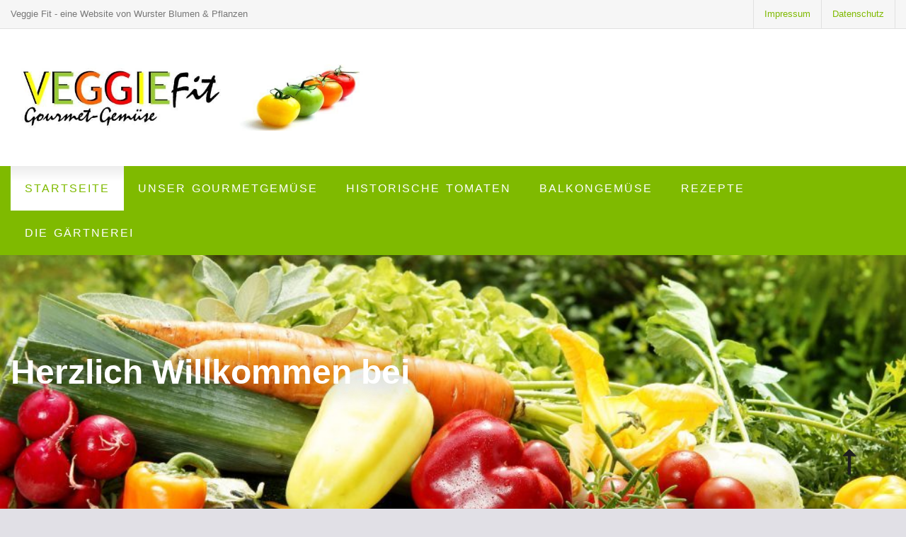

--- FILE ---
content_type: text/html; charset=UTF-8
request_url: https://veggie-fit.de/
body_size: 9838
content:
<!doctype html><html dir="ltr" lang="de"><head><meta charset="UTF-8"><meta name="viewport" content="width=device-width, initial-scale=1"><link rel="profile" href="https://gmpg.org/xfn/11"><title>Veggie Fit</title><meta name="robots" content="max-image-preview:large" /><meta name="google-site-verification" content="_6Ylgj_zqS3KZcvYwFoAtuPaBnx6fiTjGJ3N5BPPBY4" /><link rel="canonical" href="https://veggie-fit.de/" /><meta name="generator" content="All in One SEO (AIOSEO) 4.9.3" /> <script type="application/ld+json" class="aioseo-schema">{"@context":"https:\/\/schema.org","@graph":[{"@type":"BreadcrumbList","@id":"https:\/\/veggie-fit.de\/#breadcrumblist","itemListElement":[{"@type":"ListItem","@id":"https:\/\/veggie-fit.de#listItem","position":1,"name":"Home"}]},{"@type":"Organization","@id":"https:\/\/veggie-fit.de\/#organization","name":"Veggie Fit","description":"Gourmet Gem\u00fcse","url":"https:\/\/veggie-fit.de\/","logo":{"@type":"ImageObject","url":"https:\/\/veggie-fit.de\/wp-content\/uploads\/2018\/03\/cropped-Logo-Veggie-Fit-Gourmet.jpg","@id":"https:\/\/veggie-fit.de\/#organizationLogo","width":800,"height":150},"image":{"@id":"https:\/\/veggie-fit.de\/#organizationLogo"}},{"@type":"WebPage","@id":"https:\/\/veggie-fit.de\/#webpage","url":"https:\/\/veggie-fit.de\/","name":"Veggie Fit","inLanguage":"de-DE","isPartOf":{"@id":"https:\/\/veggie-fit.de\/#website"},"breadcrumb":{"@id":"https:\/\/veggie-fit.de\/#breadcrumblist"},"datePublished":"2018-03-02T10:55:41+00:00","dateModified":"2024-01-25T08:24:28+00:00"},{"@type":"WebSite","@id":"https:\/\/veggie-fit.de\/#website","url":"https:\/\/veggie-fit.de\/","name":"Veggie Fit","description":"Gourmet Gem\u00fcse","inLanguage":"de-DE","publisher":{"@id":"https:\/\/veggie-fit.de\/#organization"}}]}</script> <link href='https://ajax.googleapis.com' rel='preconnect' /><link rel="alternate" type="application/rss+xml" title="Veggie Fit &raquo; Feed" href="https://veggie-fit.de/feed/" /><link rel="alternate" type="application/rss+xml" title="Veggie Fit &raquo; Kommentar-Feed" href="https://veggie-fit.de/comments/feed/" /><link rel="alternate" type="text/calendar" title="Veggie Fit &raquo; iCal Feed" href="https://veggie-fit.de/events/?ical=1" /><link rel="stylesheet" href="https://veggie-fit.de/wp-content/cache/minify/e3c0c.css" media="all" />
<style id='classic-theme-styles-inline-css'>/*! This file is auto-generated */
.wp-block-button__link{color:#fff;background-color:#32373c;border-radius:9999px;box-shadow:none;text-decoration:none;padding:calc(.667em + 2px) calc(1.333em + 2px);font-size:1.125em}.wp-block-file__button{background:#32373c;color:#fff;text-decoration:none}</style><style id='global-styles-inline-css'>body{--wp--preset--color--black: #000000;--wp--preset--color--cyan-bluish-gray: #abb8c3;--wp--preset--color--white: #ffffff;--wp--preset--color--pale-pink: #f78da7;--wp--preset--color--vivid-red: #cf2e2e;--wp--preset--color--luminous-vivid-orange: #ff6900;--wp--preset--color--luminous-vivid-amber: #fcb900;--wp--preset--color--light-green-cyan: #7bdcb5;--wp--preset--color--vivid-green-cyan: #00d084;--wp--preset--color--pale-cyan-blue: #8ed1fc;--wp--preset--color--vivid-cyan-blue: #0693e3;--wp--preset--color--vivid-purple: #9b51e0;--wp--preset--gradient--vivid-cyan-blue-to-vivid-purple: linear-gradient(135deg,rgba(6,147,227,1) 0%,rgb(155,81,224) 100%);--wp--preset--gradient--light-green-cyan-to-vivid-green-cyan: linear-gradient(135deg,rgb(122,220,180) 0%,rgb(0,208,130) 100%);--wp--preset--gradient--luminous-vivid-amber-to-luminous-vivid-orange: linear-gradient(135deg,rgba(252,185,0,1) 0%,rgba(255,105,0,1) 100%);--wp--preset--gradient--luminous-vivid-orange-to-vivid-red: linear-gradient(135deg,rgba(255,105,0,1) 0%,rgb(207,46,46) 100%);--wp--preset--gradient--very-light-gray-to-cyan-bluish-gray: linear-gradient(135deg,rgb(238,238,238) 0%,rgb(169,184,195) 100%);--wp--preset--gradient--cool-to-warm-spectrum: linear-gradient(135deg,rgb(74,234,220) 0%,rgb(151,120,209) 20%,rgb(207,42,186) 40%,rgb(238,44,130) 60%,rgb(251,105,98) 80%,rgb(254,248,76) 100%);--wp--preset--gradient--blush-light-purple: linear-gradient(135deg,rgb(255,206,236) 0%,rgb(152,150,240) 100%);--wp--preset--gradient--blush-bordeaux: linear-gradient(135deg,rgb(254,205,165) 0%,rgb(254,45,45) 50%,rgb(107,0,62) 100%);--wp--preset--gradient--luminous-dusk: linear-gradient(135deg,rgb(255,203,112) 0%,rgb(199,81,192) 50%,rgb(65,88,208) 100%);--wp--preset--gradient--pale-ocean: linear-gradient(135deg,rgb(255,245,203) 0%,rgb(182,227,212) 50%,rgb(51,167,181) 100%);--wp--preset--gradient--electric-grass: linear-gradient(135deg,rgb(202,248,128) 0%,rgb(113,206,126) 100%);--wp--preset--gradient--midnight: linear-gradient(135deg,rgb(2,3,129) 0%,rgb(40,116,252) 100%);--wp--preset--font-size--small: 13px;--wp--preset--font-size--medium: 20px;--wp--preset--font-size--large: 36px;--wp--preset--font-size--x-large: 42px;--wp--preset--spacing--20: 0.44rem;--wp--preset--spacing--30: 0.67rem;--wp--preset--spacing--40: 1rem;--wp--preset--spacing--50: 1.5rem;--wp--preset--spacing--60: 2.25rem;--wp--preset--spacing--70: 3.38rem;--wp--preset--spacing--80: 5.06rem;--wp--preset--shadow--natural: 6px 6px 9px rgba(0, 0, 0, 0.2);--wp--preset--shadow--deep: 12px 12px 50px rgba(0, 0, 0, 0.4);--wp--preset--shadow--sharp: 6px 6px 0px rgba(0, 0, 0, 0.2);--wp--preset--shadow--outlined: 6px 6px 0px -3px rgba(255, 255, 255, 1), 6px 6px rgba(0, 0, 0, 1);--wp--preset--shadow--crisp: 6px 6px 0px rgba(0, 0, 0, 1);}:where(.is-layout-flex){gap: 0.5em;}:where(.is-layout-grid){gap: 0.5em;}body .is-layout-flow > .alignleft{float: left;margin-inline-start: 0;margin-inline-end: 2em;}body .is-layout-flow > .alignright{float: right;margin-inline-start: 2em;margin-inline-end: 0;}body .is-layout-flow > .aligncenter{margin-left: auto !important;margin-right: auto !important;}body .is-layout-constrained > .alignleft{float: left;margin-inline-start: 0;margin-inline-end: 2em;}body .is-layout-constrained > .alignright{float: right;margin-inline-start: 2em;margin-inline-end: 0;}body .is-layout-constrained > .aligncenter{margin-left: auto !important;margin-right: auto !important;}body .is-layout-constrained > :where(:not(.alignleft):not(.alignright):not(.alignfull)){max-width: var(--wp--style--global--content-size);margin-left: auto !important;margin-right: auto !important;}body .is-layout-constrained > .alignwide{max-width: var(--wp--style--global--wide-size);}body .is-layout-flex{display: flex;}body .is-layout-flex{flex-wrap: wrap;align-items: center;}body .is-layout-flex > *{margin: 0;}body .is-layout-grid{display: grid;}body .is-layout-grid > *{margin: 0;}:where(.wp-block-columns.is-layout-flex){gap: 2em;}:where(.wp-block-columns.is-layout-grid){gap: 2em;}:where(.wp-block-post-template.is-layout-flex){gap: 1.25em;}:where(.wp-block-post-template.is-layout-grid){gap: 1.25em;}.has-black-color{color: var(--wp--preset--color--black) !important;}.has-cyan-bluish-gray-color{color: var(--wp--preset--color--cyan-bluish-gray) !important;}.has-white-color{color: var(--wp--preset--color--white) !important;}.has-pale-pink-color{color: var(--wp--preset--color--pale-pink) !important;}.has-vivid-red-color{color: var(--wp--preset--color--vivid-red) !important;}.has-luminous-vivid-orange-color{color: var(--wp--preset--color--luminous-vivid-orange) !important;}.has-luminous-vivid-amber-color{color: var(--wp--preset--color--luminous-vivid-amber) !important;}.has-light-green-cyan-color{color: var(--wp--preset--color--light-green-cyan) !important;}.has-vivid-green-cyan-color{color: var(--wp--preset--color--vivid-green-cyan) !important;}.has-pale-cyan-blue-color{color: var(--wp--preset--color--pale-cyan-blue) !important;}.has-vivid-cyan-blue-color{color: var(--wp--preset--color--vivid-cyan-blue) !important;}.has-vivid-purple-color{color: var(--wp--preset--color--vivid-purple) !important;}.has-black-background-color{background-color: var(--wp--preset--color--black) !important;}.has-cyan-bluish-gray-background-color{background-color: var(--wp--preset--color--cyan-bluish-gray) !important;}.has-white-background-color{background-color: var(--wp--preset--color--white) !important;}.has-pale-pink-background-color{background-color: var(--wp--preset--color--pale-pink) !important;}.has-vivid-red-background-color{background-color: var(--wp--preset--color--vivid-red) !important;}.has-luminous-vivid-orange-background-color{background-color: var(--wp--preset--color--luminous-vivid-orange) !important;}.has-luminous-vivid-amber-background-color{background-color: var(--wp--preset--color--luminous-vivid-amber) !important;}.has-light-green-cyan-background-color{background-color: var(--wp--preset--color--light-green-cyan) !important;}.has-vivid-green-cyan-background-color{background-color: var(--wp--preset--color--vivid-green-cyan) !important;}.has-pale-cyan-blue-background-color{background-color: var(--wp--preset--color--pale-cyan-blue) !important;}.has-vivid-cyan-blue-background-color{background-color: var(--wp--preset--color--vivid-cyan-blue) !important;}.has-vivid-purple-background-color{background-color: var(--wp--preset--color--vivid-purple) !important;}.has-black-border-color{border-color: var(--wp--preset--color--black) !important;}.has-cyan-bluish-gray-border-color{border-color: var(--wp--preset--color--cyan-bluish-gray) !important;}.has-white-border-color{border-color: var(--wp--preset--color--white) !important;}.has-pale-pink-border-color{border-color: var(--wp--preset--color--pale-pink) !important;}.has-vivid-red-border-color{border-color: var(--wp--preset--color--vivid-red) !important;}.has-luminous-vivid-orange-border-color{border-color: var(--wp--preset--color--luminous-vivid-orange) !important;}.has-luminous-vivid-amber-border-color{border-color: var(--wp--preset--color--luminous-vivid-amber) !important;}.has-light-green-cyan-border-color{border-color: var(--wp--preset--color--light-green-cyan) !important;}.has-vivid-green-cyan-border-color{border-color: var(--wp--preset--color--vivid-green-cyan) !important;}.has-pale-cyan-blue-border-color{border-color: var(--wp--preset--color--pale-cyan-blue) !important;}.has-vivid-cyan-blue-border-color{border-color: var(--wp--preset--color--vivid-cyan-blue) !important;}.has-vivid-purple-border-color{border-color: var(--wp--preset--color--vivid-purple) !important;}.has-vivid-cyan-blue-to-vivid-purple-gradient-background{background: var(--wp--preset--gradient--vivid-cyan-blue-to-vivid-purple) !important;}.has-light-green-cyan-to-vivid-green-cyan-gradient-background{background: var(--wp--preset--gradient--light-green-cyan-to-vivid-green-cyan) !important;}.has-luminous-vivid-amber-to-luminous-vivid-orange-gradient-background{background: var(--wp--preset--gradient--luminous-vivid-amber-to-luminous-vivid-orange) !important;}.has-luminous-vivid-orange-to-vivid-red-gradient-background{background: var(--wp--preset--gradient--luminous-vivid-orange-to-vivid-red) !important;}.has-very-light-gray-to-cyan-bluish-gray-gradient-background{background: var(--wp--preset--gradient--very-light-gray-to-cyan-bluish-gray) !important;}.has-cool-to-warm-spectrum-gradient-background{background: var(--wp--preset--gradient--cool-to-warm-spectrum) !important;}.has-blush-light-purple-gradient-background{background: var(--wp--preset--gradient--blush-light-purple) !important;}.has-blush-bordeaux-gradient-background{background: var(--wp--preset--gradient--blush-bordeaux) !important;}.has-luminous-dusk-gradient-background{background: var(--wp--preset--gradient--luminous-dusk) !important;}.has-pale-ocean-gradient-background{background: var(--wp--preset--gradient--pale-ocean) !important;}.has-electric-grass-gradient-background{background: var(--wp--preset--gradient--electric-grass) !important;}.has-midnight-gradient-background{background: var(--wp--preset--gradient--midnight) !important;}.has-small-font-size{font-size: var(--wp--preset--font-size--small) !important;}.has-medium-font-size{font-size: var(--wp--preset--font-size--medium) !important;}.has-large-font-size{font-size: var(--wp--preset--font-size--large) !important;}.has-x-large-font-size{font-size: var(--wp--preset--font-size--x-large) !important;}
.wp-block-navigation a:where(:not(.wp-element-button)){color: inherit;}
:where(.wp-block-post-template.is-layout-flex){gap: 1.25em;}:where(.wp-block-post-template.is-layout-grid){gap: 1.25em;}
:where(.wp-block-columns.is-layout-flex){gap: 2em;}:where(.wp-block-columns.is-layout-grid){gap: 2em;}
.wp-block-pullquote{font-size: 1.5em;line-height: 1.6;}</style><link rel="stylesheet" href="https://veggie-fit.de/wp-content/cache/minify/bc4be.css" media="all" />
<style id='apsw-styles-inline-css'>.apsw-search-wrap {max-width:999px;}
		.apsw-search-wrap .apsw-search-form input[type='search'],.apsw-search-wrap.apsw_search_form_style_4 button.apsw-search-btn,.apsw-search-wrap.apsw_search_form_style_5 button.apsw-search-btn,.apsw-search-wrap.apsw_search_form_style_6 button.apsw-search-btn,.apsw-search-wrap .apsw-search-btn{ height:56px; line-height: 56px }
		.apsw-search-wrap .apsw-select-box-wrap{height:56px;}
		.apsw-search-wrap .apsw-category-items{ line-height: 56px; }
		.apsw_ajax_result{ top:57px; }
		.apsw-search-wrap .apsw-search-form{ background:#fff; border-color:#e2e1e6; }.apsw-search-wrap .apsw-category-items,.apsw-search-wrap .apsw-search-form input[type='search']{color:#43454b; }.apsw-search-wrap.apsw_search_form_style_4 button.apsw-search-btn, .apsw-search-wrap.apsw_search_form_style_5 button.apsw-search-btn, .apsw-search-wrap.apsw_search_form_style_6 button.apsw-search-btn{ color:#fff; background:#d83c3c; }.apsw-search-wrap .apsw-search-btn svg{ fill:#d83c3c; }.apsw-search-wrap.apsw_search_form_style_4 button.apsw-search-btn::before, .apsw-search-wrap.apsw_search_form_style_5 button.apsw-search-btn::before, .apsw-search-wrap.apsw_search_form_style_6 button.apsw-search-btn::before { border-color: transparent #d83c3c  transparent;; }.apsw_ajax_result .apsw_result_wrap{ background:#fff; border-color:#e2e1e6; } ul.apsw_data_container li:hover{ background:#d9d9d9; border-color:#e2e1e6; } ul.apsw_data_container li .apsw-name{ color:#000;} ul.apsw_data_container li .apsw-price{ color:#000;} ul.apsw_data_container li .apsw_result_excerpt{ color:#989499;} ul.apsw_data_container li .apsw_result_category{ color:#dd0000;} ul.apsw_data_container li.apsw_featured{ background:#C7FBAE;} ul.apsw_data_container li .apsw_result_on_sale{ background:#5391E8;} ul.apsw_data_container li .apsw_result_stock{ color:#dd0000;}</style><link rel="stylesheet" href="https://veggie-fit.de/wp-content/cache/minify/a85fb.css" media="all" />
<style id='grocery-store-style-inline-css'>:root{--primary-color:#777777!important; --secondary-color: #7fba00!important; --nav-bg:#7fba00!important; --secondary-color-deep:#557c00!important;  --nav-deep:#557c00!important;}#static_header_banner{ background:url(https://veggie-fit.de/wp-content/uploads/2018/03/cropped-Gemuese.jpg) no-repeat center center; background-size:cover; }</style><link rel="stylesheet" href="https://veggie-fit.de/wp-content/cache/minify/e0cd0.css" media="all" />
   <script defer id="apsw-plugins-scripts-js-extra" src="[data-uri]"></script>  <link rel="https://api.w.org/" href="https://veggie-fit.de/wp-json/" /><link rel="alternate" type="application/json" href="https://veggie-fit.de/wp-json/wp/v2/pages/53" /><link rel="EditURI" type="application/rsd+xml" title="RSD" href="https://veggie-fit.de/xmlrpc.php?rsd" /><meta name="generator" content="WordPress 6.4.7" /><link rel='shortlink' href='https://veggie-fit.de/' /><link rel="alternate" type="application/json+oembed" href="https://veggie-fit.de/wp-json/oembed/1.0/embed?url=https%3A%2F%2Fveggie-fit.de%2F" /><link rel="alternate" type="text/xml+oembed" href="https://veggie-fit.de/wp-json/oembed/1.0/embed?url=https%3A%2F%2Fveggie-fit.de%2F&#038;format=xml" /><meta name="tec-api-version" content="v1"><meta name="tec-api-origin" content="https://veggie-fit.de"><link rel="alternate" href="https://veggie-fit.de/wp-json/tribe/events/v1/" /><style type="text/css" media="screen">input#akismet_privacy_check { float: left; margin: 7px 7px 7px 0; width: 13px; }</style><meta name="generator" content="Elementor 3.18.3; features: e_dom_optimization, e_optimized_assets_loading, e_optimized_css_loading, additional_custom_breakpoints, block_editor_assets_optimize, e_image_loading_optimization; settings: css_print_method-external, google_font-enabled, font_display-auto"><style type="text/css">.broken_link, a.broken_link {
	text-decoration: line-through;
}</style><style type="text/css">.site-title,
			.site-description {
				position: absolute;
				clip: rect(1px, 1px, 1px, 1px);
				}</style><style id="custom-background-css">body.custom-background { background-image: url("https://veggie-fit.de/wp-content/uploads/2022/10/lettuce-2716574_1920.jpg"); background-position: left top; background-size: cover; background-repeat: no-repeat; background-attachment: fixed; }</style><link rel="icon" href="https://veggie-fit.de/wp-content/uploads/2018/03/cropped-Background-1-32x32.jpg" sizes="32x32" /><link rel="icon" href="https://veggie-fit.de/wp-content/uploads/2018/03/cropped-Background-1-192x192.jpg" sizes="192x192" /><link rel="apple-touch-icon" href="https://veggie-fit.de/wp-content/uploads/2018/03/cropped-Background-1-180x180.jpg" /><meta name="msapplication-TileImage" content="https://veggie-fit.de/wp-content/uploads/2018/03/cropped-Background-1-270x270.jpg" /></head><body class="home page-template-default page page-id-53 page-parent custom-background wp-custom-logo tribe-no-js elementor-default elementor-kit-600"><div id="page" class="site"> <a class="skip-link screen-reader-text" href="#primary">Zum Inhalt springen</a><div class="topbar"><div class="container"><div class="row"><div class="col-md-5"> Veggie Fit - eine Website von Wurster Blumen &amp; Pflanzen</div><div class="col-md-7 text-right"><ul id="menu-footer-menue" class="menu-top-header"><li id="menu-item-618" class="menu-item menu-item-type-post_type menu-item-object-page menu-item-618"><a href="https://veggie-fit.de/datenschutz/">Datenschutz</a></li><li id="menu-item-619" class="menu-item menu-item-type-post_type menu-item-object-page menu-item-619"><a href="https://veggie-fit.de/impressum/">Impressum</a></li></ul></div></div></div></div><header id="masthead" class="site-header"><div class="container"><div class="row align-items-center "><div class="site-branding col-lg-5 col-sm-12"> <a href="https://veggie-fit.de/" class="custom-logo-link" rel="home"><img fetchpriority="high" width="800" height="150" src="https://veggie-fit.de/wp-content/uploads/2018/03/cropped-Logo-Veggie-Fit-Gourmet.jpg" class="custom-logo" alt="Veggie Fit" /></a> <button class="grocery-store-rd-navbar-toggle" ><i class="icofont-navigation-menu"></i></button></div><div class="col-lg-7 col-sm-12 text-right"></div></div></div></header><div class="nav_wrap"><nav class="rd-navbar navbar-header-style-1" data-rd-navbar-lg="rd-navbar-static"><div class="rd-navbar-outer"><div class="rd-navbar-inner"><div class="rd-navbar-subpanel"><div class="rd-navbar-nav-wrap"> <button class="rd-navbar-toggle toggle-original" data-rd-navbar-toggle=".rd-navbar-nav-wrap"><i class="icofont-ui-close"></i></button><ul id="menu-hauptmenue" class="grocery-main-menu rd-navbar-nav"><li id="menu-item-199" class="menu-item menu-item-type-custom menu-item-object-custom current-menu-item current_page_item menu-item-home menu-item-199"><a href="http://veggie-fit.de" aria-current="page">Startseite</a></li><li id="menu-item-336" class="menu-item menu-item-type-post_type menu-item-object-page menu-item-has-children menu-item-336"><a href="https://veggie-fit.de/unser-gourmetgemuese/">Unser Gourmetgemüse</a><ul class="sub-menu rd-navbar-dropdown"><li id="menu-item-205" class="menu-item menu-item-type-post_type menu-item-object-page menu-item-205"><a href="https://veggie-fit.de/unser-gourmetgemuese/auberginen/">Auberginen und Kürbisse</a></li><li id="menu-item-206" class="menu-item menu-item-type-post_type menu-item-object-page menu-item-206"><a href="https://veggie-fit.de/unser-gourmetgemuese/gurken/">Gurken und Zucchini</a></li><li id="menu-item-208" class="menu-item menu-item-type-post_type menu-item-object-page menu-item-208"><a href="https://veggie-fit.de/unser-gourmetgemuese/kohl/">Kohl und Salat</a></li><li id="menu-item-469" class="menu-item menu-item-type-post_type menu-item-object-page menu-item-469"><a href="https://veggie-fit.de/unser-gourmetgemuese/melonen/">Melonen</a></li><li id="menu-item-207" class="menu-item menu-item-type-post_type menu-item-object-page menu-item-207"><a href="https://veggie-fit.de/unser-gourmetgemuese/paprika/">Paprika und Chilis</a></li><li id="menu-item-210" class="menu-item menu-item-type-post_type menu-item-object-page menu-item-210"><a href="https://veggie-fit.de/unser-gourmetgemuese/tomaten/">Tomaten</a></li><li id="menu-item-209" class="menu-item menu-item-type-post_type menu-item-object-page menu-item-209"><a href="https://veggie-fit.de/unser-gourmetgemuese/sonstiges/">Sonstiges Gemüse</a></li></ul></li><li id="menu-item-212" class="menu-item menu-item-type-post_type menu-item-object-page menu-item-212"><a href="https://veggie-fit.de/startseite/historische-tomaten/">Historische Tomaten</a></li><li id="menu-item-477" class="menu-item menu-item-type-post_type menu-item-object-page menu-item-has-children menu-item-477"><a href="https://veggie-fit.de/balkongemuese/">Balkongemüse</a><ul class="sub-menu rd-navbar-dropdown"><li id="menu-item-482" class="menu-item menu-item-type-post_type menu-item-object-page menu-item-482"><a href="https://veggie-fit.de/balkongemuese/balkongemuese-sorten/">Balkongemüse-Sorten</a></li></ul></li><li id="menu-item-350" class="menu-item menu-item-type-post_type menu-item-object-page menu-item-350"><a href="https://veggie-fit.de/rezepte/">Rezepte</a></li><li id="menu-item-201" class="menu-item menu-item-type-post_type menu-item-object-page menu-item-201"><a href="https://veggie-fit.de/die-gaertnerei/">Die Gärtnerei</a></li></ul></div></div></div></div></nav></div><div id="static_header_banner"><div class="content-text"><div class="container"><div class="site-header-text-wrap"><h1 class="page-title-text">Herzlich Willkommen bei</h1></div></div></div></div><div id="primary" class="content-area container"><div class="row"><main id="main" class="col-xl-8 col-md-8 col-12 order-1 site-main"><article id="post-53" class="gs-content-wrap post-53 page type-page status-publish hentry"><div class="img-box"></div><div class="entry-content"><p><img decoding="async" class="lazy lazy-hidden wp-image-50 size-full aligncenter" src="//veggie-fit.de/wp-content/plugins/a3-lazy-load/assets/images/lazy_placeholder.gif" data-lazy-type="image" data-src="http://veggie-fit.de/wp-content/uploads/2018/03/Logo-Veggie-Fit-Gourmet.jpg" alt="" width="800" height="150" srcset="" data-srcset="https://veggie-fit.de/wp-content/uploads/2018/03/Logo-Veggie-Fit-Gourmet.jpg 800w, https://veggie-fit.de/wp-content/uploads/2018/03/Logo-Veggie-Fit-Gourmet-300x56.jpg 300w, https://veggie-fit.de/wp-content/uploads/2018/03/Logo-Veggie-Fit-Gourmet-768x144.jpg 768w, https://veggie-fit.de/wp-content/uploads/2018/03/Logo-Veggie-Fit-Gourmet-660x124.jpg 660w" sizes="(max-width: 800px) 100vw, 800px" /><noscript><img decoding="async" class="wp-image-50 size-full aligncenter" src="http://veggie-fit.de/wp-content/uploads/2018/03/Logo-Veggie-Fit-Gourmet.jpg" alt="" width="800" height="150" srcset="https://veggie-fit.de/wp-content/uploads/2018/03/Logo-Veggie-Fit-Gourmet.jpg 800w, https://veggie-fit.de/wp-content/uploads/2018/03/Logo-Veggie-Fit-Gourmet-300x56.jpg 300w, https://veggie-fit.de/wp-content/uploads/2018/03/Logo-Veggie-Fit-Gourmet-768x144.jpg 768w, https://veggie-fit.de/wp-content/uploads/2018/03/Logo-Veggie-Fit-Gourmet-660x124.jpg 660w" sizes="(max-width: 800px) 100vw, 800px" /></noscript></p><div class="entry-body"><div class="entry-content"><p>Willkommen bei Veggie Fit, der Gemüsemarke von Wurster Blumen &amp; Pflanzen in Dettingen an der Erms, Baden-Württemberg. Wir sind ein Familienbetrieb, der inzwischen in der 4. Generation von 2 Gärtnermeistern geführt wird. Und unsere Mitarbeiter haben alle schon Ihre Ausbildung bei uns gemacht und haben viel Erfahrung in der Aufzucht von jungem Gemüse und vor allem Kräutern. Vielleicht ist Ihnen unsere Kräutermarke „<a href="http://www.kraeuter-des-lebens.de">Kräuter des Lebens</a>“ auch schon einmal im Fachhandel aufgefallen?</p><p>Wir hoffen, Ihnen hier einen guten Überblick über unser Sortiment an  Gemüsejungpflanzen und einige Tipps und Tricks für erfolgreiches Gärtnern zuhause mitgeben zu können. Denn was gibt es besseres, als selbst gezogenes Gemüse zu ernten und lecker zuzubereiten?</p><p>Veggie Fit Gemüsejungpflanzen zeichnen sich durch eine Sortenauswahl aus, die besonders hohen Ansprüchen gerecht wird.</p><p>Gemüse sowohl für den eigenen Garten, als auch den kleinen Balkon.<br />Für eine abwechslungsreiche, vitaminreiche Ernährung.</p></div></div><figure class="wp-block-image size-full"><img decoding="async" width="1000" height="325" src="//veggie-fit.de/wp-content/plugins/a3-lazy-load/assets/images/lazy_placeholder.gif" data-lazy-type="image" data-src="http://veggie-fit.de/wp-content/uploads/2018/03/cropped-Gemuese.jpg" alt="" class="lazy lazy-hidden wp-image-598" srcset="" data-srcset="https://veggie-fit.de/wp-content/uploads/2018/03/cropped-Gemuese.jpg 1000w, https://veggie-fit.de/wp-content/uploads/2018/03/cropped-Gemuese-300x98.jpg 300w, https://veggie-fit.de/wp-content/uploads/2018/03/cropped-Gemuese-768x250.jpg 768w" sizes="(max-width: 1000px) 100vw, 1000px" /><noscript><img decoding="async" width="1000" height="325" src="http://veggie-fit.de/wp-content/uploads/2018/03/cropped-Gemuese.jpg" alt="" class="wp-image-598" srcset="https://veggie-fit.de/wp-content/uploads/2018/03/cropped-Gemuese.jpg 1000w, https://veggie-fit.de/wp-content/uploads/2018/03/cropped-Gemuese-300x98.jpg 300w, https://veggie-fit.de/wp-content/uploads/2018/03/cropped-Gemuese-768x250.jpg 768w" sizes="(max-width: 1000px) 100vw, 1000px" /></noscript></figure></div></article></main><div class="col-xl-4 col-md-4 col-12 order-2 grocery-store-sidebar"><aside id="secondary" class="widget-area sidebar"><section id="nav_menu-3" class="widget widget_nav_menu"><h3 class="widget-title">Rezepte</h3><div class="menu-beitragsmenue-container"><ul id="menu-beitragsmenue" class="menu"><li id="menu-item-369" class="menu-item menu-item-type-taxonomy menu-item-object-category menu-item-369"><a href="https://veggie-fit.de/category/rezepte-hauptgerichte/">Rezepte: Hauptgerichte</a></li><li id="menu-item-370" class="menu-item menu-item-type-taxonomy menu-item-object-category menu-item-370"><a href="https://veggie-fit.de/category/rezepte-suppen-und-snacks/">Rezepte: Suppen und Snacks</a></li><li id="menu-item-371" class="menu-item menu-item-type-taxonomy menu-item-object-category menu-item-371"><a href="https://veggie-fit.de/category/rezepte-vegan/">Rezepte: Vegan</a></li><li id="menu-item-372" class="menu-item menu-item-type-taxonomy menu-item-object-category menu-item-372"><a href="https://veggie-fit.de/category/rezepte-basics/">Rezepte: Basics</a></li><li id="menu-item-373" class="menu-item menu-item-type-taxonomy menu-item-object-category menu-item-373"><a href="https://veggie-fit.de/category/rezepte-historisches-gemuese/">Rezepte: Historisches Gemüse</a></li><li id="menu-item-374" class="menu-item menu-item-type-taxonomy menu-item-object-category menu-item-374"><a href="https://veggie-fit.de/category/sonstiges/">Sonstiges</a></li></ul></div></section><section id="tag_cloud-3" class="widget widget_tag_cloud"><h3 class="widget-title">Schlagwörter</h3><div class="tagcloud"><a href="https://veggie-fit.de/tag/bei-magenschmerzen/" class="tag-cloud-link tag-link-24 tag-link-position-1" style="font-size: 8pt;" aria-label="Bei Magenschmerzen (1 Eintrag)">Bei Magenschmerzen</a> <a href="https://veggie-fit.de/tag/bulgursalat/" class="tag-cloud-link tag-link-61 tag-link-position-2" style="font-size: 8pt;" aria-label="Bulgursalat (1 Eintrag)">Bulgursalat</a> <a href="https://veggie-fit.de/tag/eiskraut/" class="tag-cloud-link tag-link-31 tag-link-position-3" style="font-size: 8pt;" aria-label="Eiskraut (1 Eintrag)">Eiskraut</a> <a href="https://veggie-fit.de/tag/erdbeer-spinat/" class="tag-cloud-link tag-link-57 tag-link-position-4" style="font-size: 8pt;" aria-label="Erdbeer-Spinat (1 Eintrag)">Erdbeer-Spinat</a> <a href="https://veggie-fit.de/tag/erdbeerspinat/" class="tag-cloud-link tag-link-58 tag-link-position-5" style="font-size: 8pt;" aria-label="Erdbeerspinat (1 Eintrag)">Erdbeerspinat</a> <a href="https://veggie-fit.de/tag/feigensalat/" class="tag-cloud-link tag-link-33 tag-link-position-6" style="font-size: 8pt;" aria-label="Feigensalat (1 Eintrag)">Feigensalat</a> <a href="https://veggie-fit.de/tag/fenchel/" class="tag-cloud-link tag-link-18 tag-link-position-7" style="font-size: 8pt;" aria-label="Fenchel (1 Eintrag)">Fenchel</a> <a href="https://veggie-fit.de/tag/gefuellte-zucchiniblueten/" class="tag-cloud-link tag-link-34 tag-link-position-8" style="font-size: 8pt;" aria-label="Gefüllte Zucchiniblüten (1 Eintrag)">Gefüllte Zucchiniblüten</a> <a href="https://veggie-fit.de/tag/gemuese-carpaccio/" class="tag-cloud-link tag-link-56 tag-link-position-9" style="font-size: 8pt;" aria-label="Gemüse-Carpaccio (1 Eintrag)">Gemüse-Carpaccio</a> <a href="https://veggie-fit.de/tag/gemuesesuppe/" class="tag-cloud-link tag-link-10 tag-link-position-10" style="font-size: 8pt;" aria-label="Gemüsesuppe (1 Eintrag)">Gemüsesuppe</a> <a href="https://veggie-fit.de/tag/huehnchen-geschnetzeltes/" class="tag-cloud-link tag-link-17 tag-link-position-11" style="font-size: 8pt;" aria-label="Hühnchen-Geschnetzeltes (1 Eintrag)">Hühnchen-Geschnetzeltes</a> <a href="https://veggie-fit.de/tag/huehnerbrust/" class="tag-cloud-link tag-link-48 tag-link-position-12" style="font-size: 8pt;" aria-label="Hühnerbrust (1 Eintrag)">Hühnerbrust</a> <a href="https://veggie-fit.de/tag/kartoffelstampf/" class="tag-cloud-link tag-link-43 tag-link-position-13" style="font-size: 8pt;" aria-label="Kartoffelstampf (1 Eintrag)">Kartoffelstampf</a> <a href="https://veggie-fit.de/tag/kerbel/" class="tag-cloud-link tag-link-53 tag-link-position-14" style="font-size: 8pt;" aria-label="Kerbel (1 Eintrag)">Kerbel</a> <a href="https://veggie-fit.de/tag/koriander/" class="tag-cloud-link tag-link-49 tag-link-position-15" style="font-size: 8pt;" aria-label="Koriander (1 Eintrag)">Koriander</a> <a href="https://veggie-fit.de/tag/linsensalat/" class="tag-cloud-link tag-link-60 tag-link-position-16" style="font-size: 8pt;" aria-label="Linsensalat (1 Eintrag)">Linsensalat</a> <a href="https://veggie-fit.de/tag/mairueben/" class="tag-cloud-link tag-link-54 tag-link-position-17" style="font-size: 8pt;" aria-label="Mairüben (1 Eintrag)">Mairüben</a> <a href="https://veggie-fit.de/tag/neuseelaender-spinat/" class="tag-cloud-link tag-link-42 tag-link-position-18" style="font-size: 8pt;" aria-label="Neuseeländer Spinat (1 Eintrag)">Neuseeländer Spinat</a> <a href="https://veggie-fit.de/tag/ofenkartoffel/" class="tag-cloud-link tag-link-28 tag-link-position-19" style="font-size: 8pt;" aria-label="Ofenkartoffel (1 Eintrag)">Ofenkartoffel</a> <a href="https://veggie-fit.de/tag/opa-karl/" class="tag-cloud-link tag-link-11 tag-link-position-20" style="font-size: 8pt;" aria-label="Opa Karl (1 Eintrag)">Opa Karl</a> <a href="https://veggie-fit.de/tag/pak-choi/" class="tag-cloud-link tag-link-21 tag-link-position-21" style="font-size: 22pt;" aria-label="Pak Choi (2 Einträge)">Pak Choi</a> <a href="https://veggie-fit.de/tag/paprika/" class="tag-cloud-link tag-link-62 tag-link-position-22" style="font-size: 8pt;" aria-label="Paprika (1 Eintrag)">Paprika</a> <a href="https://veggie-fit.de/tag/rapunzelsalat/" class="tag-cloud-link tag-link-30 tag-link-position-23" style="font-size: 8pt;" aria-label="Rapunzelsalat (1 Eintrag)">Rapunzelsalat</a> <a href="https://veggie-fit.de/tag/ringelrueben/" class="tag-cloud-link tag-link-55 tag-link-position-24" style="font-size: 8pt;" aria-label="Ringelrüben (1 Eintrag)">Ringelrüben</a> <a href="https://veggie-fit.de/tag/roter-meiter/" class="tag-cloud-link tag-link-32 tag-link-position-25" style="font-size: 8pt;" aria-label="Roter Meiter (1 Eintrag)">Roter Meiter</a> <a href="https://veggie-fit.de/tag/ruebstiel/" class="tag-cloud-link tag-link-44 tag-link-position-26" style="font-size: 8pt;" aria-label="Rübstiel (1 Eintrag)">Rübstiel</a> <a href="https://veggie-fit.de/tag/ruebstiel-wie-ihn-die-oma-machte/" class="tag-cloud-link tag-link-46 tag-link-position-27" style="font-size: 8pt;" aria-label="Rübstiel wie Ihn die Oma machte (1 Eintrag)">Rübstiel wie Ihn die Oma machte</a> <a href="https://veggie-fit.de/tag/salatrezept/" class="tag-cloud-link tag-link-59 tag-link-position-28" style="font-size: 8pt;" aria-label="Salatrezept (1 Eintrag)">Salatrezept</a> <a href="https://veggie-fit.de/tag/spaghetti-kuerbis/" class="tag-cloud-link tag-link-16 tag-link-position-29" style="font-size: 8pt;" aria-label="Spaghetti-Kürbis (1 Eintrag)">Spaghetti-Kürbis</a> <a href="https://veggie-fit.de/tag/spargel/" class="tag-cloud-link tag-link-50 tag-link-position-30" style="font-size: 8pt;" aria-label="Spargel (1 Eintrag)">Spargel</a> <a href="https://veggie-fit.de/tag/spargelquiche/" class="tag-cloud-link tag-link-51 tag-link-position-31" style="font-size: 8pt;" aria-label="Spargelquiche (1 Eintrag)">Spargelquiche</a> <a href="https://veggie-fit.de/tag/spargelzeit/" class="tag-cloud-link tag-link-52 tag-link-position-32" style="font-size: 8pt;" aria-label="Spargelzeit (1 Eintrag)">Spargelzeit</a> <a href="https://veggie-fit.de/tag/stielmus/" class="tag-cloud-link tag-link-45 tag-link-position-33" style="font-size: 8pt;" aria-label="Stielmus (1 Eintrag)">Stielmus</a> <a href="https://veggie-fit.de/tag/suppe-bei-erkaeltungen/" class="tag-cloud-link tag-link-12 tag-link-position-34" style="font-size: 8pt;" aria-label="Suppe bei Erkältungen (1 Eintrag)">Suppe bei Erkältungen</a> <a href="https://veggie-fit.de/tag/suesskartoffel/" class="tag-cloud-link tag-link-27 tag-link-position-35" style="font-size: 8pt;" aria-label="Süßkartoffel (1 Eintrag)">Süßkartoffel</a> <a href="https://veggie-fit.de/tag/tatsoi/" class="tag-cloud-link tag-link-22 tag-link-position-36" style="font-size: 8pt;" aria-label="Tatsoi (1 Eintrag)">Tatsoi</a> <a href="https://veggie-fit.de/tag/tomaten/" class="tag-cloud-link tag-link-26 tag-link-position-37" style="font-size: 8pt;" aria-label="Tomaten (1 Eintrag)">Tomaten</a> <a href="https://veggie-fit.de/tag/tomaten-einkochen/" class="tag-cloud-link tag-link-41 tag-link-position-38" style="font-size: 8pt;" aria-label="Tomaten einkochen (1 Eintrag)">Tomaten einkochen</a> <a href="https://veggie-fit.de/tag/tomatensauce/" class="tag-cloud-link tag-link-39 tag-link-position-39" style="font-size: 8pt;" aria-label="Tomatensauce (1 Eintrag)">Tomatensauce</a> <a href="https://veggie-fit.de/tag/tomatensugo/" class="tag-cloud-link tag-link-40 tag-link-position-40" style="font-size: 8pt;" aria-label="Tomatensugo (1 Eintrag)">Tomatensugo</a> <a href="https://veggie-fit.de/tag/tomatensuppe/" class="tag-cloud-link tag-link-25 tag-link-position-41" style="font-size: 8pt;" aria-label="Tomatensuppe (1 Eintrag)">Tomatensuppe</a> <a href="https://veggie-fit.de/tag/vegan/" class="tag-cloud-link tag-link-23 tag-link-position-42" style="font-size: 8pt;" aria-label="Vegan (1 Eintrag)">Vegan</a> <a href="https://veggie-fit.de/tag/wok-gemuese/" class="tag-cloud-link tag-link-20 tag-link-position-43" style="font-size: 8pt;" aria-label="Wok-Gemüse (1 Eintrag)">Wok-Gemüse</a> <a href="https://veggie-fit.de/tag/zitronengras/" class="tag-cloud-link tag-link-19 tag-link-position-44" style="font-size: 8pt;" aria-label="Zitronengras (1 Eintrag)">Zitronengras</a> <a href="https://veggie-fit.de/tag/zuckerschoten/" class="tag-cloud-link tag-link-47 tag-link-position-45" style="font-size: 8pt;" aria-label="Zuckerschoten (1 Eintrag)">Zuckerschoten</a></div></section><section id="search-2" class="widget widget_search"><form role="search" method="get" class="search-form" action="https://veggie-fit.de/"> <label> <span class="screen-reader-text">Suche nach:</span> <input type="search" class="search-field" placeholder="Suchen …" value="" name="s" /> </label> <input type="submit" class="search-submit" value="Suchen" /></form></section><section id="text-4" class="widget widget_text"><h3 class="widget-title">Kontaktdaten</h3><div class="textwidget"><p><strong>Wurster Blumen &amp; Pflanzen</strong></p><p>Inh. Jörg Wurster<br /> Burgstrasse 6/1<br /> 72581 Dettingen an der Erms</p><p>Tel 07123/72725<br /> Fax 07123/87532<br /> info(at)wurster-gartenbau.de</p></div></section></aside></div></div></div><footer id="colophon" class="site-footer"><div class="container site_info"><div class="row"><div class="col-12 col-md-6">Copyright Wurster Blumen &amp; Pflanzen – Alle Rechte vorbehalten<br /><span class="dev_credit"><a title="WordPress WooCommerce Theme" href="https://wordpress.org/themes/grocery-store/" target="_blank">Grocery-Store-Theme</a> von aThemeArt – proudly powered by <a href="https://de.wordpress.org" target="_blank" rel="nofollow">WordPress</a>.</span></div><div class="col-12 col-md-6 text-right"></div></div></div></footer><a id="backToTop" class="ui-to-top active"><i class="icofont-long-arrow-up"></i></a></div> <script defer src="[data-uri]"></script> <script defer src="[data-uri]"></script>       <script defer id="jquery-lazyloadxt-js-extra" src="[data-uri]"></script>   <script defer id="jquery-lazyloadxt-extend-js-extra" src="[data-uri]"></script> <script src="https://veggie-fit.de/wp-content/cache/minify/8bd0f.js" defer></script>
 </body></html>
<!--
Performance optimized by W3 Total Cache. Learn more: https://www.boldgrid.com/w3-total-cache/?utm_source=w3tc&utm_medium=footer_comment&utm_campaign=free_plugin

Page Caching using Disk: Enhanced 
Minified using Disk
Database Caching using Disk

Served from: veggie-fit.de @ 2026-01-21 17:16:52 by W3 Total Cache
-->

--- FILE ---
content_type: text/css
request_url: https://veggie-fit.de/wp-content/cache/minify/e0cd0.css
body_size: 91
content:
.lazy-hidden,.entry img.lazy-hidden,img.thumbnail.lazy-hidden{background-color:#fff;background-image:url(//veggie-fit.de/wp-content/plugins/a3-lazy-load/assets/css/loading.gif);background-repeat:no-repeat;background-position:50% 50%}figure.wp-block-image img.lazy-hidden{min-width:150px}picture source[type="image/webp"]{display:block}